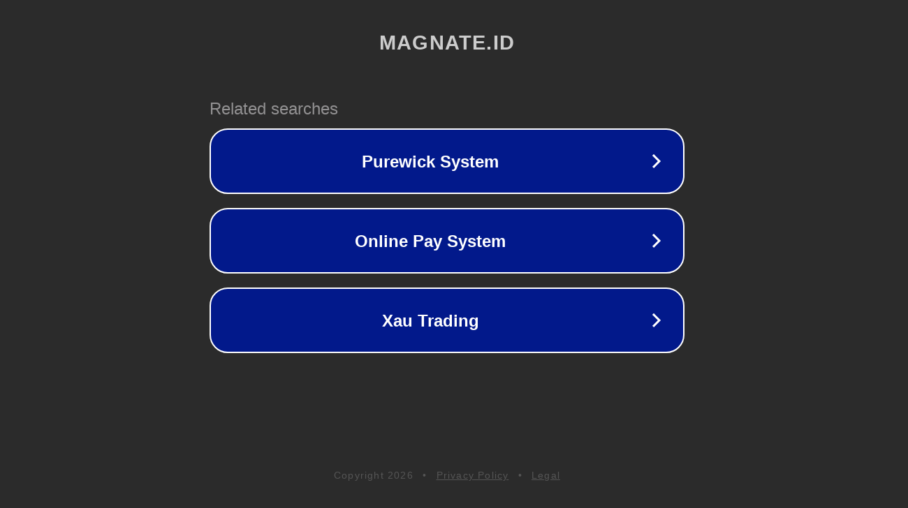

--- FILE ---
content_type: text/html; charset=utf-8
request_url: https://magnate.id/cara-membuat-virtual-account/
body_size: 1074
content:
<!doctype html>
<html data-adblockkey="MFwwDQYJKoZIhvcNAQEBBQADSwAwSAJBANDrp2lz7AOmADaN8tA50LsWcjLFyQFcb/P2Txc58oYOeILb3vBw7J6f4pamkAQVSQuqYsKx3YzdUHCvbVZvFUsCAwEAAQ==_FVBQ2iPp+K1/4sfzD7/y6EB7dM+DnTz8x31zlq1Tc4e3C2zH0jUrbkfJgEjYFxnTEwdFN//g804AI8lylU1U+g==" lang="en" style="background: #2B2B2B;">
<head>
    <meta charset="utf-8">
    <meta name="viewport" content="width=device-width, initial-scale=1">
    <link rel="icon" href="[data-uri]">
    <link rel="preconnect" href="https://www.google.com" crossorigin>
</head>
<body>
<div id="target" style="opacity: 0"></div>
<script>window.park = "[base64]";</script>
<script src="/bByJmEinC.js"></script>
</body>
</html>
